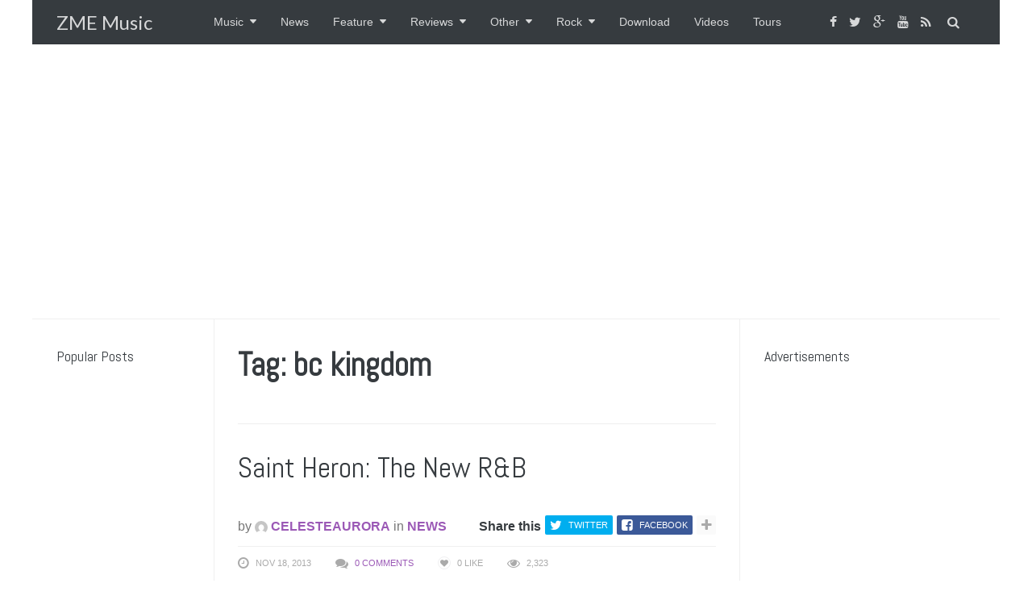

--- FILE ---
content_type: text/html; charset=utf-8
request_url: https://www.google.com/recaptcha/api2/aframe
body_size: 247
content:
<!DOCTYPE HTML><html><head><meta http-equiv="content-type" content="text/html; charset=UTF-8"></head><body><script nonce="EiaMZv1cVpMgD7MAg7_toA">/** Anti-fraud and anti-abuse applications only. See google.com/recaptcha */ try{var clients={'sodar':'https://pagead2.googlesyndication.com/pagead/sodar?'};window.addEventListener("message",function(a){try{if(a.source===window.parent){var b=JSON.parse(a.data);var c=clients[b['id']];if(c){var d=document.createElement('img');d.src=c+b['params']+'&rc='+(localStorage.getItem("rc::a")?sessionStorage.getItem("rc::b"):"");window.document.body.appendChild(d);sessionStorage.setItem("rc::e",parseInt(sessionStorage.getItem("rc::e")||0)+1);localStorage.setItem("rc::h",'1769967223335');}}}catch(b){}});window.parent.postMessage("_grecaptcha_ready", "*");}catch(b){}</script></body></html>